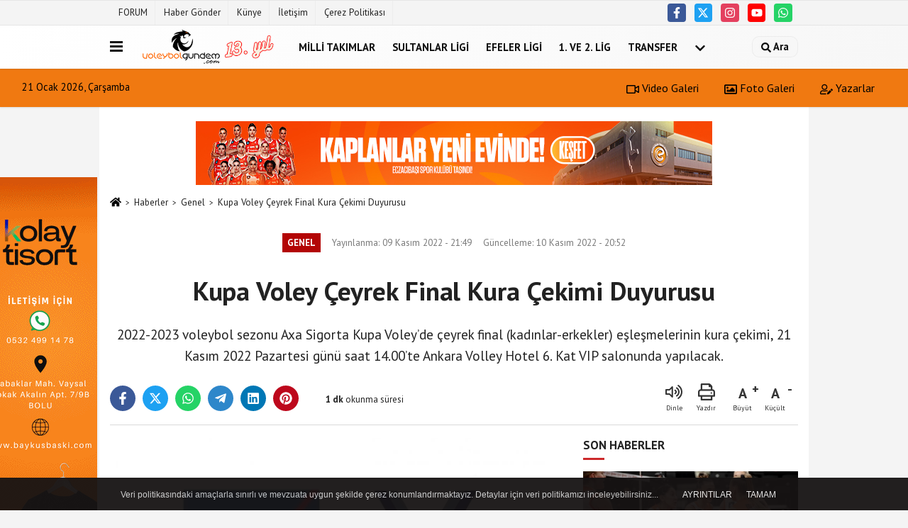

--- FILE ---
content_type: text/html; charset=UTF-8
request_url: https://www.voleybolgundem.com/kupa-voley-ceyrek-final-kura-cekimi-duyurusu/17259/
body_size: 10336
content:
 <!DOCTYPE html> <html lang="tr-TR"><head> <meta name="format-detection" content="telephone=no"/> <meta id="meta-viewport" name="viewport" content="width=1200"> <meta charset="utf-8"> <title>Kupa Voley Çeyrek Final Kura Çekimi Duyurusu - Genel - Voleybol Gündem | Voleybol Haber ve Paylaşım Platformu</title> <meta name="title" content="Kupa Voley Çeyrek Final Kura Çekimi Duyurusu - Genel - Voleybol Gündem | Voleybol Haber ve Paylaşım Platformu"> <meta name="description" content="2022-2023 voleybol sezonu Axa Sigorta Kupa Voley&#39;de çeyrek final (kadınlar-erkekler) eşleşmelerinin kura çekimi, 21 Kasım 2022 Pazartesi günü saat 14.00&#39;te..."> <meta name="datePublished" content="2022-11-09T21:49:56+03:00"> <meta name="dateModified" content="2022-11-10T20:52:21+03:00"> <meta name="articleSection" content="news"> <link rel="canonical" href="https://www.voleybolgundem.com/kupa-voley-ceyrek-final-kura-cekimi-duyurusu/17259/" /> <link rel="manifest" href="https://www.voleybolgundem.com/manifest.json"> <meta name="robots" content="max-image-preview:large" /> <meta name="robots" content="max-snippet:160"> <link rel="image_src" type="image/jpeg" href="https://www.voleybolgundem.com/images/haberler/2022/11/kupa-voley-ceyrek-final-kura-cekimi-duyurusu-530.jpg"/> <meta http-equiv="content-language" content="tr"/> <meta name="content-language" content="tr"><meta name="apple-mobile-web-app-status-bar-style" content="#ebe7e6"><meta name="msapplication-navbutton-color" content="#ebe7e6"> <meta name="theme-color" content="#ebe7e6"/> <link rel="shortcut icon" type="image/x-icon" href="https://www.voleybolgundem.com/favicon_2.ico"> <link rel="apple-touch-icon" href="https://www.voleybolgundem.com/favicon_2.ico"> <meta property="og:site_name" content="https://www.voleybolgundem.com" /> <meta property="og:type" content="article" /> <meta property="og:title" content="Kupa Voley Çeyrek Final Kura Çekimi Duyurusu " /> <meta property="og:url" content="https://www.voleybolgundem.com/kupa-voley-ceyrek-final-kura-cekimi-duyurusu/17259/" /> <meta property="og:description" content="2022-2023 voleybol sezonu Axa Sigorta Kupa Voley&#39;de çeyrek final (kadınlar-erkekler) eşleşmelerinin kura çekimi, 21 Kasım 2022 Pazartesi günü saat 14.00&#39;te Ankara Volley Hotel 6. Kat VIP salonunda yapılacak. "/> <meta property="og:image" content="https://www.voleybolgundem.com/images/haberler/2022/11/kupa-voley-ceyrek-final-kura-cekimi-duyurusu-530.jpg" /> <meta property="og:locale" content="tr_TR" /> <meta property="og:image:width" content="641" /> <meta property="og:image:height" content="380" /> <meta property="og:image:alt" content="Kupa Voley Çeyrek Final Kura Çekimi Duyurusu " /> <meta name="twitter:card" content="summary_large_image" /> <meta name="twitter:url" content="https://www.voleybolgundem.com/kupa-voley-ceyrek-final-kura-cekimi-duyurusu/17259/" /> <meta name="twitter:title" content="Kupa Voley Çeyrek Final Kura Çekimi Duyurusu " /> <meta name="twitter:description" content="2022-2023 voleybol sezonu Axa Sigorta Kupa Voley&#39;de çeyrek final (kadınlar-erkekler) eşleşmelerinin kura çekimi, 21 Kasım 2022 Pazartesi günü saat 14.00&#39;te Ankara Volley Hotel 6. Kat VIP salonunda yapılacak. " /> <meta name="twitter:image:src" content="https://www.voleybolgundem.com/images/haberler/2022/11/kupa-voley-ceyrek-final-kura-cekimi-duyurusu-530.jpg" /> <meta name="twitter:domain" content="https://www.voleybolgundem.com" /> <link rel="alternate" type="application/rss+xml" title="Kupa Voley Çeyrek Final Kura Çekimi Duyurusu " href="https://www.voleybolgundem.com/rss_genel_7.xml"/> <script type="text/javascript"> var facebookApp = ''; var facebookAppVersion = 'v3.0'; var twitter_username = ''; var reklamtime = "1000"; var domainname = "https://www.voleybolgundem.com"; var splashcookie = null; var splashtime = null;	var _TOKEN = "966704d59b806d6ec16280aa478eb2ee"; </script><link rel="preload" as="style" href="https://www.voleybolgundem.com/template/prime/assets/css/app.php?v=2025043018430520251125214624" /><link rel="stylesheet" type="text/css" media='all' href="https://www.voleybolgundem.com/template/prime/assets/css/app.php?v=2025043018430520251125214624"/> <link rel="preload" as="script" href="https://www.voleybolgundem.com/template/prime/assets/js/app.js?v=2025043018430520251125214624" /><script src="https://www.voleybolgundem.com/template/prime/assets/js/app.js?v=2025043018430520251125214624"></script> <script src="https://www.voleybolgundem.com/template/prime/assets/js/sticky.sidebar.js?v=2025043018430520251125214624"></script> <script src="https://www.voleybolgundem.com/template/prime/assets/js/libs/swiper/swiper.js?v=2025043018430520251125214624" defer></script> <script src="https://www.voleybolgundem.com/template/prime/assets/js/print.min.js?v=2025043018430520251125214624" defer></script> <script src="https://www.voleybolgundem.com/reg-sw.js?v=2025043018430520251125214624" defer></script> <script data-schema="organization" type="application/ld+json"> { "@context": "https://schema.org", "@type": "Organization", "name": "Voleybol Gündem | Voleybol Haber ve Paylaşım Platformu", "url": "https://www.voleybolgundem.com", "logo": { "@type": "ImageObject",	"url": "https://www.voleybolgundem.com/images/genel/logo2025.png",	"width": 360, "height": 90}, "sameAs": [ "https://www.facebook.com/voleybolgundem", "https://www.youtube.com/voleybolgundemi", "https://www.twitter.com/voleybolgundem", "https://www.instragram.com/voleybolgundem", "", "", "" ] } </script> <script type="application/ld+json"> { "@context": "https://schema.org", "@type": "BreadcrumbList",	"@id": "https://www.voleybolgundem.com/kupa-voley-ceyrek-final-kura-cekimi-duyurusu/17259/#breadcrumb", "itemListElement": [{ "@type": "ListItem", "position": 1, "item": { "@id": "https://www.voleybolgundem.com", "name": "Ana Sayfa" } }, { "@type": "ListItem", "position": 2, "item": {"@id": "https://www.voleybolgundem.com/genel/","name": "Genel" } }, { "@type": "ListItem", "position": 3, "item": { "@id": "https://www.voleybolgundem.com/kupa-voley-ceyrek-final-kura-cekimi-duyurusu/17259/", "name": "Kupa Voley Çeyrek Final Kura Çekimi Duyurusu " } }] } </script> <script type="application/ld+json">{ "@context": "https://schema.org", "@type": "NewsArticle",	"inLanguage":"tr-TR", "mainEntityOfPage": { "@type": "WebPage", "@id": "https://www.voleybolgundem.com/kupa-voley-ceyrek-final-kura-cekimi-duyurusu/17259/" }, "headline": "Kupa Voley Çeyrek Final Kura Çekimi Duyurusu", "name": "Kupa Voley Çeyrek Final Kura Çekimi Duyurusu ", "articleBody": "Kura çekiminde erkeklerde grup maçları sonunda çeyrek finale yükselen Fenerbahçe HDI Sigorta, Bursa Büyükşehir Belediye Spor, Türşad, Arkas Spor, Galatasaray HDI Sigorta, Hekimoğlu Global Connect Travel BVİ ile çeyrek finale seri başı olarak doğrudan katılan Ziraat Bankkart ve Halkbank takımları yer alacak.
Kadınlarda ise grup maçları sonunda çeyrek finale yükselen Eczacıbaşı Dynavit, Kuzeyboru, Türk Hava Yolları, Aydın B.Şehir Bld., Galatasaray HDI Sigorta, Sarıyer Bld. ile çeyrek finale seri başı olarak doğrudan katılan VakıfBank ve Fenerbahçe Opet takımları yer alacak.
Axa Sigorta Kupa Voley&#39;de çeyrek final eşleşmelerinin kura çekimi, Türkiye Voleybol Federasyonu&#39;nun resmi YouTube kanalından canlı yayınlanacak.
AXA Sigorta Kupa Voley Erkekler Statüsüne ulaşmak için tıklayınız.
AXA Sigorta Kupa Voley Kadınlar Statüsüne ulaşmak için tıklayınız.
", "articleSection": "Genel",	"wordCount": 109,	"image": [{	"@type": "ImageObject",	"url": "https://www.voleybolgundem.com/images/haberler/2022/11/kupa-voley-ceyrek-final-kura-cekimi-duyurusu-530.jpg",	"height": 380,	"width": 641 }],	"contentLocation": { "@type": "AdministrativeArea", "name": "İstanbul" }, "locationCreated": { "@type": "AdministrativeArea", "name": "İstanbul"}, "datePublished": "2022-11-09T21:49:56+03:00", "dateModified": "2022-11-10T20:52:21+03:00", "genre": "news",	"isFamilyFriendly":"True",	"publishingPrinciples":"https://www.voleybolgundem.com/gizlilik-ilkesi.html",	"thumbnailUrl": "https://www.voleybolgundem.com/images/haberler/2022/11/kupa-voley-ceyrek-final-kura-cekimi-duyurusu-530.jpg", "typicalAgeRange": "7-", "keywords": "kadınlar kupa voley,kadınlar kupa voleybol maçları hangi kanalda,kadınlar kupa voley maç sonuçları,kadınlar kupa voley çeyrek final maçları ne zaman,kadın voleybol kupa sayıları",	"author": { "@type": "Person", "name": "Voleybol Gündem",	"url": "https://www.voleybolgundem.com/editor/voleybol-gundem" }, "publisher": { "@type": "Organization", "name": "Voleybol Gündem | Voleybol Haber ve Paylaşım Platformu", "logo": { "@type": "ImageObject", "url": "https://www.voleybolgundem.com/images/genel/logo2025.png", "width": 360, "height": 90 } }, "description": "2022-2023 voleybol sezonu Axa Sigorta Kupa Voley&#39;de çeyrek final (kadınlar-erkekler) eşleşmelerinin kura çekimi, 21 Kasım 2022 Pazartesi günü saat 14.00&#39;te Ankara Volley Hotel 6. Kat VIP salonunda yapılacak. "
} </script><!-- Global site tag (gtag.js) - Google Analytics --><script async src="https://www.googletagmanager.com/gtag/js?id=UA-70807930-1"></script><script> window.dataLayer = window.dataLayer || []; function gtag(){dataLayer.push(arguments);} gtag('js', new Date()); gtag('config', 'UA-70807930-1');</script></head><body class=""> <div class="container position-relative"><div class="sabit-reklam "><div class=" text-center" ><div class=" mb15"><a href="https://wa.me/905324991478" rel="nofollow" target="_blank"><img data-src="https://www.voleybolgundem.com/images/reklam/kt-3007.gif" alt="Reklam" class="img-fluid lazy" /></a></div></div></div><div class="sabit-reklam sag-sabit "><div class=" text-center" ><div align="center" class="" id="reklam"><script language="javascript" src="https://track.adform.net/adfscript/?bn=86712261;gdpr=${GDPR};gdpr_consent=${GDPR_CONSENT_50}"></script><noscript><a href="https://track.adform.net/C/?bn=86712261;C=0;gdpr=${GDPR};gdpr_consent=${GDPR_CONSENT_50}" target="_blank"><img src="https://track.adform.net/adfserve/?bn=86712261;srctype=4;gdpr=${GDPR};gdpr_consent=${GDPR_CONSENT_50};ord=[timestamp]" border="0" width="160" height="600" alt=""/></a></noscript></div></div></div></div> <div class="container-fluid d-md-block d-none header-border"><div class="container d-md-block d-none"><div class="row"><div class="col-md-7"><ul class="nav text-12 float-left"> <li><a class="nav-link-top" href="https://www.voleybolforum.com/index.php" title="FORUM" >FORUM</a></li><li><a class="nav-link-top" href="https://www.voleybolgundem.com/s/haber-gonder-60.html" title="Haber Gönder" >Haber Gönder</a></li><li><a class="nav-link-top" href="https://www.voleybolgundem.com/kunye.html" title="Künye" >Künye</a></li><li><a class="nav-link-top" href="https://www.voleybolgundem.com/iletisim.html" title="İletişim" >İletişim</a></li><li><a class="nav-link-top" href="https://www.voleybolgundem.com/cerez-politikasi.html" title="Çerez Politikası" >Çerez Politikası</a></li> </ul></div><div class="col-md-5"><div class="my-1 float-right"> <a href="https://www.facebook.com/voleybolgundem" title="https://www.facebook.com/voleybolgundem" target="_blank" rel="noopener" class="bg-facebook btn btn-icon-top rounded mr-2"><svg width="16" height="16" class="svg-wh"> <use xlink:href="https://www.voleybolgundem.com/template/prime/assets/img/spritesvg.svg#facebook-f" /> </svg> </a> <a href="https://www.twitter.com/voleybolgundem" title="https://www.twitter.com/voleybolgundem" target="_blank" rel="noopener" class="bg-twitter btn btn-icon-top rounded mr-2"><svg width="16" height="16" class="svg-wh"> <use xlink:href="https://www.voleybolgundem.com/template/prime/assets/img/spritesvg.svg#twitterx" /> </svg> </a> <a href="https://www.instragram.com/voleybolgundem" title="https://www.instragram.com/voleybolgundem" target="_blank" rel="noopener" class="bg-instagram btn btn-icon-top rounded mr-2"><svg width="16" height="16" class="svg-wh"> <use xlink:href="https://www.voleybolgundem.com/template/prime/assets/img/spritesvg.svg#instagram" /> </svg> </a> <a href="https://www.youtube.com/voleybolgundemi" title="https://www.youtube.com/voleybolgundemi" target="_blank" rel="noopener" class="bg-youtube btn btn-icon-top rounded mr-2"><svg width="16" height="16" class="svg-wh"> <use xlink:href="https://www.voleybolgundem.com/template/prime/assets/img/spritesvg.svg#youtube" /> </svg> </a> <a href="https://api.whatsapp.com/send?phone=905324991478" target="_blank" rel="noopener" class="bg-whatsapp btn btn-icon-top rounded mr-2" title="05324991478"><svg width="16" height="16" class="svg-wh"> <use xlink:href="https://www.voleybolgundem.com/template/prime/assets/img/spritesvg.svg#whatsapp" /> </svg> </a> </div></div> </div> </div></div> <div class="header-border"></div> <nav class="d-print-none navbar navbar-expand-lg bg-white align-items-center header box-shadow-menu"> <div class="container"><div class="menu" data-toggle="modal" data-target="#menu-aside" data-toggle-class="modal-open-aside"> <span class="menu-item"></span> <span class="menu-item"></span> <span class="menu-item"></span> </div> <a class="navbar-brand logo align-items-center" href="https://www.voleybolgundem.com" title="Voleybol Gündem | Voleybol Haber ve Paylaşım Platformu"><picture> <source data-srcset="https://www.voleybolgundem.com/images/genel/logo2025.webp?v=2025043018430520251125214624" type="image/webp" class="img-fluid logoh"> <source data-srcset="https://www.voleybolgundem.com/images/genel/logo2025.png?v=2025043018430520251125214624" type="image/jpeg" class="img-fluid logoh"> <img src="https://www.voleybolgundem.com/images/genel/logo2025.png?v=2025043018430520251125214624" alt="Anasayfa" class="img-fluid logoh" width="100%" height="100%"></picture></a> <ul class="navbar-nav mr-auto font-weight-bolder nav-active-border bottom b-primary d-none d-md-flex"> <li class="nav-item text-uppercase"><a class="nav-link text-uppercase" href="https://www.voleybolgundem.com/milli-takimlar/" title="Milli Takımlar" >Milli Takımlar</a></li><li class="nav-item text-uppercase"><a class="nav-link text-uppercase" href="https://www.voleybolgundem.com/sultanlar-ligi/" title="Sultanlar Ligi" >Sultanlar Ligi</a></li><li class="nav-item text-uppercase"><a class="nav-link text-uppercase" href="https://www.voleybolgundem.com/efeler-ligi/" title="Efeler Ligi" >Efeler Ligi</a></li><li class="nav-item text-uppercase"><a class="nav-link text-uppercase" href="https://www.voleybolgundem.com/1-ve-2-lig/" title="1. ve 2. Lig" >1. ve 2. Lig</a></li><li class="nav-item text-uppercase"><a class="nav-link text-uppercase" href="https://www.voleybolgundem.com/transfer/" title="Transfer" >Transfer</a></li> <li class="nav-item dropdown dropdown-hover"> <a title="tümü" href="#" class="nav-link text-uppercase"><svg width="16" height="16" class="svg-bl text-16"><use xlink:href="https://www.voleybolgundem.com/template/prime/assets/img/sprite.svg#chevron-down"></use></svg></a> <div class="dropdown-menu px-2 py-2"> <a class="d-block p-1 text-nowrap nav-link" href="https://www.voleybolgundem.com/dunya-ve-avrupa/" title="Dünya ve Avrupa">Dünya ve Avrupa</a> <a class="d-block p-1 text-nowrap nav-link" href="https://www.voleybolgundem.com/plaj-voleybolu/" title="Plaj Voleybolu">Plaj Voleybolu</a> <a class="d-block p-1 text-nowrap nav-link" href="https://www.voleybolgundem.com/genel/" title="Genel">Genel</a> <a class="d-block p-1 text-nowrap nav-link" href="https://www.voleybolgundem.com/roportaj/" title="Röportaj">Röportaj</a> </div> </li> </ul> <ul class="navbar-nav ml-auto align-items-center font-weight-bolder"> <li class="nav-item"><a href="javascript:;" data-toggle="modal" data-target="#search-box" class="search-button nav-link py-1" title="Arama"><svg class="svg-bl" width="14" height="18"> <use xlink:href="https://www.voleybolgundem.com/template/prime/assets/img/spritesvg.svg#search" /> </svg> <span> Ara</span></a></li> </ul> </div></nav></header><div class="container-fluid d-md-block sondakika-bg d-print-none"> <div class="row py-s px-3"> <div class="col-md-5"> <span id="bugun">Bugün <script> function tarihsaat() { var b = new Date, g = b.getSeconds(), d = b.getMinutes(), a = b.getHours(), c = b.getDay(), h = b.getDate(), k = b.getMonth(), b = b.getFullYear(); 10 > a && (a = "0" + a); 10 > g && (g = "0" + g); 10 > d && (d = "0" + d); document.getElementById("bugun").innerHTML = h + " " + "Ocak Şubat Mart Nisan Mayıs Haziran Temmuz Ağustos Eylül Ekim Kasım Aralık".split(" ")[k] + " " + b + ", " + "Pazar Pazartesi Salı Çarşamba Perşembe Cuma Cumartesi".split(" ")[c] + " "; setTimeout("tarihsaat()", 1E3) } function CC_noErrors() { return !0 } window.onerror = CC_noErrors; function bookmarksite(b, g) { document.all ? window.external.AddFavorite(g, b) : window.sidebar && window.sidebar.addPanel(b, g, "") } tarihsaat();</script></span> </div> <div class="col-md-7 d-none d-md-block"> <div class="text-right text-16"><a href="https://www.voleybolgundem.com/video-galeri/" class="px-3" title="Video Galeri" ><svg class="svg-whss" width="18" height="18"> <use xlink:href="https://www.voleybolgundem.com/template/prime/assets/img/sprite.svg#video" /> </svg> Video Galeri</a> <a href="https://www.voleybolgundem.com/foto-galeri/" class="px-3" title="Foto Galeri" ><svg class="svg-whss" width="18" height="18"> <use xlink:href="https://www.voleybolgundem.com/template/prime/assets/img/sprite.svg#image" /> </svg> Foto Galeri</a> <a href="https://www.voleybolgundem.com/kose-yazarlari/" class="px-3" title="Köşe Yazarları" ><svg class="svg-whss" width="18" height="18"> <use xlink:href="https://www.voleybolgundem.com/template/prime/assets/img/sprite.svg#user-edit" /> </svg> Yazarlar</a> </div> </div> </div></div> <div class="fixed-share bg-white box-shadow is-hidden align-items-center d-flex post-tools px-3"> <span class="bg-facebook post-share share-link" onClick="ShareOnFacebook('https://www.voleybolgundem.com/kupa-voley-ceyrek-final-kura-cekimi-duyurusu/17259/');return false;" title="facebook"><svg width="18" height="18" class="svg-wh"><use xlink:href="https://www.voleybolgundem.com/template/prime/assets/img/sprite.svg?v=1#facebook-f"></use></svg> </span> <span class="bg-twitter post-share share-link" onClick="ShareOnTwitter('https://www.voleybolgundem.com/kupa-voley-ceyrek-final-kura-cekimi-duyurusu/17259/', 'tr', '', 'Kupa Voley Çeyrek Final Kura Çekimi Duyurusu ')" title="twitter"><svg width="18" height="18" class="svg-wh"><use xlink:href="https://www.voleybolgundem.com/template/prime/assets/img/sprite.svg?v=1#twitterx"></use></svg></span> <a rel="noopener" class="bg-whatsapp post-share share-link" href="https://api.whatsapp.com/send?text=Kupa Voley Çeyrek Final Kura Çekimi Duyurusu https://www.voleybolgundem.com/kupa-voley-ceyrek-final-kura-cekimi-duyurusu/17259/" title="whatsapp"><svg width="18" height="18" class="svg-wh"><use xlink:href="https://www.voleybolgundem.com/template/prime/assets/img/sprite.svg?v=1#whatsapp"></use></svg></a> <a target="_blank" rel="noopener" class="bg-telegram post-share share-link" href="https://t.me/share/url?url=https://www.voleybolgundem.com/kupa-voley-ceyrek-final-kura-cekimi-duyurusu/17259/&text=Kupa Voley Çeyrek Final Kura Çekimi Duyurusu " title="telegram"><svg width="18" height="18" class="svg-wh"><use xlink:href="https://www.voleybolgundem.com/template/prime/assets/img/sprite.svg?v=1#telegram"></use></svg></a> <a target="_blank" rel="noopener" class="bg-linkedin post-share share-link" href="https://www.linkedin.com/shareArticle?url=https://www.voleybolgundem.com/kupa-voley-ceyrek-final-kura-cekimi-duyurusu/17259/" title="linkedin"><svg width="18" height="18" class="svg-wh"><use xlink:href="https://www.voleybolgundem.com/template/prime/assets/img/sprite.svg?v=1#linkedin"></use></svg></a> <a target="_blank" rel="noopener" class="bg-pinterest post-share share-link" href="https://pinterest.com/pin/create/button/?url=https://www.voleybolgundem.com/kupa-voley-ceyrek-final-kura-cekimi-duyurusu/17259/&media=https://www.voleybolgundem.com/images/haberler/2022/11/kupa-voley-ceyrek-final-kura-cekimi-duyurusu-530.jpg&description=Kupa Voley Çeyrek Final Kura Çekimi Duyurusu " title="pinterest"><svg width="18" height="18" class="svg-wh"><use xlink:href="https://www.voleybolgundem.com/template/prime/assets/img/sprite.svg?v=1#pinterest"></use></svg></a> <div class="ml-auto d-flex align-items-center"> <a href="javascript:;" class="font-buyut text-muted text-center font-button plus mr-2"> <span>A</span> <div class="text-10 font-weight-normal">Büyüt</div> </a> <a href="javascript:;" class="font-kucult text-muted text-center font-button mr-2"> <span>A</span> <div class="text-10 font-weight-normal">Küçült</div> </a> </div> </div> <div class="print-body" id="print-17259"> <div class="container py-1 bg-white"><div class="my-3 text-center" ><div class=" mb15"><a href="https://www.eczacibasisporkulubu.org.tr/?utm_source=Voleybolgundem&utm_medium=banner&utm_campaign=voleybol_spordunyaodulu&utm_term=480x60" rel="nofollow" target="_blank"><img data-src="https://www.voleybolgundem.com/images/reklam/728x90_2.jpg" alt="Reklam" class="img-fluid lazy" /></a></div></div> <nav aria-label="breadcrumb"> <ol class="breadcrumb justify-content-left"> <li class="breadcrumb-item"><a href="https://www.voleybolgundem.com" title="Ana Sayfa"><svg class="svg-br-2" width="16" height="16"><use xlink:href="https://www.voleybolgundem.com/template/prime/assets/img/sprite.svg?v=1#home" /></svg></a></li> <li class="breadcrumb-item"><a href="https://www.voleybolgundem.com/arsiv/" title="Arşiv">Haberler</a></li> <li class="breadcrumb-item"><a href="https://www.voleybolgundem.com/genel/" title="Genel">Genel</a></li> <li class="breadcrumb-item active d-md-block d-none" aria-current="page"><a href="https://www.voleybolgundem.com/kupa-voley-ceyrek-final-kura-cekimi-duyurusu/17259/" title="Kupa Voley Çeyrek Final Kura Çekimi Duyurusu ">Kupa Voley Çeyrek Final Kura Çekimi Duyurusu </a></li> </ol> </nav> <div id="haberler"> <div class="haber-kapsa print-body" id="print-17259"> <div class="news-start"> <article id="haber-17259"> <div class="text-md-center" > <div class="text-muted text-sm py-2 d-md-flex align-items-center justify-content-center"> <div class="badge badge-lg text-uppercase bg-primary mr-3 my-2 " style="background: !important;"> Genel </div> <div class="d-md-block text-12 text-fade"><svg class="svg-gr-2 d-none" width="14" height="14"><use xlink:href="https://www.voleybolgundem.com/template/prime/assets/img/sprite.svg?v=1#clock"></use></svg> Yayınlanma: 09 Kasım 2022 - 21:49 </div> <div class="text-12 ml-md-3 text-fade"> Güncelleme: 10 Kasım 2022 - 20:52</div> </div> <h1 class="text-36 post-title my-2 py-2 font-weight-bold"> Kupa Voley Çeyrek Final Kura Çekimi Duyurusu </h1> <h2 class="text-2222 mb-0 my-2 py-2 font-weight-normal">2022-2023 voleybol sezonu Axa Sigorta Kupa Voley’de çeyrek final (kadınlar-erkekler) eşleşmelerinin kura çekimi, 21 Kasım 2022 Pazartesi günü saat 14.00’te Ankara Volley Hotel 6. Kat VIP salonunda yapılacak. </h2> <div class="text-muted text-sm py-2 d-md-none align-items-center d-flex text-nowrap"> <div class="badge badge-lg text-uppercase bg-primary mr-3"> Genel </div> <div class="text-12"> 09 Kasım 2022 - 21:49 </div> <div class="ml-3 d-none d-md-block text-12"> Güncelleme: 10 Kasım 2022 - 20:52 </div> </div> <div class="fix-socials_btm d-flex d-md-none"> <div class="post-tools"> <a rel="noopener" class="post-share share-link" href="https://www.voleybolgundem.com" title="Ana Sayfa"><svg width="18" height="18" class="svg-wh"><use xlink:href="https://www.voleybolgundem.com/template/prime/assets/img/sprite.svg?v=1#home"></use></svg></a> <span class="bg-facebook post-share share-link" onClick="ShareOnFacebook('https://www.voleybolgundem.com/kupa-voley-ceyrek-final-kura-cekimi-duyurusu/17259/');return false;" title="facebook"><svg width="18" height="18" class="svg-wh"><use xlink:href="https://www.voleybolgundem.com/template/prime/assets/img/sprite.svg?v=1#facebook-f"></use></svg> </span> <span class="bg-twitter post-share share-link" onClick="ShareOnTwitter('https://www.voleybolgundem.com/kupa-voley-ceyrek-final-kura-cekimi-duyurusu/17259/', 'tr', '', 'Kupa Voley Çeyrek Final Kura Çekimi Duyurusu ')" title="twitter"><svg width="18" height="18" class="svg-wh"><use xlink:href="https://www.voleybolgundem.com/template/prime/assets/img/sprite.svg?v=1#twitterx"></use></svg> </span> <a target="_blank" rel="noopener" class="bg-whatsapp post-share share-link" href="https://api.whatsapp.com/send?text=Kupa Voley Çeyrek Final Kura Çekimi Duyurusu https://www.voleybolgundem.com/kupa-voley-ceyrek-final-kura-cekimi-duyurusu/17259/" title="whatsapp"><svg width="18" height="18" class="svg-wh"><use xlink:href="https://www.voleybolgundem.com/template/prime/assets/img/sprite.svg?v=1#whatsapp"></use></svg></a> <a target="_blank" rel="noopener" class="bg-telegram post-share share-link" href="https://t.me/share/url?url=https://www.voleybolgundem.com/kupa-voley-ceyrek-final-kura-cekimi-duyurusu/17259/&text=Kupa Voley Çeyrek Final Kura Çekimi Duyurusu " title="telegram"><svg width="18" height="18" class="svg-wh"><use xlink:href="https://www.voleybolgundem.com/template/prime/assets/img/sprite.svg?v=1#telegram"></use></svg></a> <a target="_blank" rel="noopener" class="bg-linkedin post-share share-link" href="https://www.linkedin.com/shareArticle?url=https://www.voleybolgundem.com/kupa-voley-ceyrek-final-kura-cekimi-duyurusu/17259/" title="linkedin"><svg width="18" height="18" class="svg-wh"><use xlink:href="https://www.voleybolgundem.com/template/prime/assets/img/sprite.svg?v=1#linkedin"></use></svg></a> <a target="_blank" rel="noopener" class="bg-pinterest post-share share-link" href="https://pinterest.com/pin/create/button/?url=https://www.voleybolgundem.com/kupa-voley-ceyrek-final-kura-cekimi-duyurusu/17259/&media=https://www.voleybolgundem.com/images/haberler/2022/11/kupa-voley-ceyrek-final-kura-cekimi-duyurusu-530.jpg&description=Kupa Voley Çeyrek Final Kura Çekimi Duyurusu " title="pinterest"><svg width="18" height="18" class="svg-wh"><use xlink:href="https://www.voleybolgundem.com/template/prime/assets/img/sprite.svg?v=1#pinterest"></use></svg></a> <div class="ml-5 ml-auto d-flex align-items-center"> </div> </div></div> <div class="post-tools my-3 d-flex d-print-none flex-scroll flex-wrap"> <span class="bg-facebook post-share share-link" onClick="ShareOnFacebook('https://www.voleybolgundem.com/kupa-voley-ceyrek-final-kura-cekimi-duyurusu/17259/');return false;" title="facebook"><svg width="18" height="18" class="svg-wh"><use xlink:href="https://www.voleybolgundem.com/template/prime/assets/img/sprite.svg?v=1#facebook-f"></use></svg> </span> <span class="bg-twitter post-share share-link" onClick="ShareOnTwitter('https://www.voleybolgundem.com/kupa-voley-ceyrek-final-kura-cekimi-duyurusu/17259/', 'tr', '', 'Kupa Voley Çeyrek Final Kura Çekimi Duyurusu ')" title="twitter"><svg width="18" height="18" class="svg-wh"><use xlink:href="https://www.voleybolgundem.com/template/prime/assets/img/sprite.svg?v=1#twitterx"></use></svg> </span> <a target="_blank" rel="noopener" class="bg-whatsapp post-share share-link" href="https://api.whatsapp.com/send?text=Kupa Voley Çeyrek Final Kura Çekimi Duyurusu https://www.voleybolgundem.com/kupa-voley-ceyrek-final-kura-cekimi-duyurusu/17259/" title="whatsapp"><svg width="18" height="18" class="svg-wh"><use xlink:href="https://www.voleybolgundem.com/template/prime/assets/img/sprite.svg?v=1#whatsapp"></use></svg></a> <a target="_blank" rel="noopener" class="bg-telegram post-share share-link" href="https://t.me/share/url?url=https://www.voleybolgundem.com/kupa-voley-ceyrek-final-kura-cekimi-duyurusu/17259/&text=Kupa Voley Çeyrek Final Kura Çekimi Duyurusu " title="telegram"><svg width="18" height="18" class="svg-wh"><use xlink:href="https://www.voleybolgundem.com/template/prime/assets/img/sprite.svg?v=1#telegram"></use></svg></a> <a target="_blank" rel="noopener" class="bg-linkedin post-share share-link" href="https://www.linkedin.com/shareArticle?url=https://www.voleybolgundem.com/kupa-voley-ceyrek-final-kura-cekimi-duyurusu/17259/" title="linkedin"><svg width="18" height="18" class="svg-wh"><use xlink:href="https://www.voleybolgundem.com/template/prime/assets/img/sprite.svg?v=1#linkedin"></use></svg></a> <a target="_blank" rel="noopener" class="bg-pinterest post-share share-link" href="https://pinterest.com/pin/create/button/?url=https://www.voleybolgundem.com/kupa-voley-ceyrek-final-kura-cekimi-duyurusu/17259/&media=https://www.voleybolgundem.com/images/haberler/2022/11/kupa-voley-ceyrek-final-kura-cekimi-duyurusu-530.jpg&description=Kupa Voley Çeyrek Final Kura Çekimi Duyurusu " title="pinterest"><svg width="18" height="18" class="svg-wh"><use xlink:href="https://www.voleybolgundem.com/template/prime/assets/img/sprite.svg?v=1#pinterest"></use></svg></a> <div class="content-esimited-read"><strong> 1 dk</strong> okunma süresi</div> <div class="ml-5 ml-auto d-flex align-items-center"> <span onClick="responsiveVoice.speak($('#haber-17259 .post-title').text() + '.' + $('#haber-17259 .post-desc').text() + '.' + $('#haber-17259 .post-body')[0].innerText, 'Turkish Female');" class="px-3 text-muted text-center mr-1"> <svg class="svg-gr" width="24" height="24"><use xlink:href="https://www.voleybolgundem.com/template/prime/assets/img/sprite.svg?v=1#volume-up" /></svg> <div class="text-10">Dinle</div> </span> <a href="javascript:;" class="text-muted text-center mr-4 printer d-none d-md-inline-block" name="print17259" id="17259" title="Yazdır"> <svg class="svg-gr" width="24" height="24"><use xlink:href="https://www.voleybolgundem.com/template/prime/assets/img/sprite.svg?v=1#print" /></svg> <div class="text-10">Yazdır</div> </a> <a href="javascript:;" class="font-buyut text-muted text-center font-button plus mr-2"> <span>A</span> <div class="text-10 font-weight-normal">Büyüt</div> </a> <a href="javascript:;" class="font-kucult text-muted text-center font-button mr-2"> <span>A</span> <div class="text-10 font-weight-normal">Küçült</div> </a> </div> </div> </div> <div class="border-bottom my-3"></div> <div class="row"> <div class="col-md-8"> <div class="lazy mb-4 responsive-image"> <a target="_blank" data-fancybox="image" href="https://www.voleybolgundem.com/images/haberler/2022/11/kupa-voley-ceyrek-final-kura-cekimi-duyurusu-530.jpg" title="Kupa Voley Çeyrek Final Kura Çekimi Duyurusu "><picture> <source data-srcset="https://www.voleybolgundem.com/images/haberler/2022/11/kupa-voley-ceyrek-final-kura-cekimi-duyurusu-530.webp" type="image/webp"> <source data-srcset="https://www.voleybolgundem.com/images/haberler/2022/11/kupa-voley-ceyrek-final-kura-cekimi-duyurusu-530.jpg" type="image/jpeg"> <img src="https://www.voleybolgundem.com/template/prime/assets/img/641x380.jpg?v=2025043018430520251125214624" data-src="https://www.voleybolgundem.com/images/haberler/2022/11/kupa-voley-ceyrek-final-kura-cekimi-duyurusu-530.jpg" alt="Kupa Voley Çeyrek Final Kura Çekimi Duyurusu " class="img-fluid lazy" width="100%" height="100%"></picture></a> </div> <div class="post-body my-3"> <div class="detay" property="articleBody">
Kura çekiminde erkeklerde grup maçları sonunda çeyrek finale yükselen <span style="color: #000000;">Fenerbahçe HDI Sigorta, Bursa Büyükşehir Belediye Spor, Türşad, Arkas Spor, Galatasaray HDI Sigorta, Hekimoğlu Global Connect Travel BVİ ile çeyrek finale seri başı olarak doğrudan katılan </span><span style="color: #000000;">Ziraat Bankkart ve Halkbank takımları yer alacak.</span></p>Kadınlarda ise grup maçları sonunda çeyrek finale yükselen <span style="color: #000000;">Eczacıbaşı Dynavit, Kuzeyboru, Türk Hava Yolları, Aydın B.Şehir Bld., Galatasaray HDI Sigorta, Sarıyer Bld.</span><span style="color: #000000;"> ile çeyrek finale seri başı olarak doğrudan katılan </span><span style="color: #000000;">VakıfBank ve Fenerbahçe Opet takımları yer alacak.</span></p><span style="color: #000000;">Axa Sigorta Kupa Voley’de çeyrek final eşleşmelerinin kura çekimi, Türkiye Voleybol Federasyonu’nun resmi YouTube kanalından canlı yayınlanacak.</span></p><span style="color: #000000;">AXA Sigorta Kupa Voley Erkekler Statüsüne ulaşmak için<a href="https://www.tvf.org.tr/_dosyalar/Liglerin_Statu_Arsivi/2022-2023/2022-2023_askv_erkekler_statu.pdf" rel="noopener" target="_blank"> <strong>tıklayınız.</strong></a></span></p><span style="color: #000000;">AXA Sigorta Kupa Voley Kadınlar Statüsüne ulaşmak için <a href="https://www.tvf.org.tr/_dosyalar/Liglerin_Statu_Arsivi/2022-2023/2022-2023_askv_kadinlar_statu.pdf" rel="noopener" target="_blank"><strong>tıklayınız.</strong></a></span></p> </div> <div class=" text-center" ><div class=" mb15"><a href="https://www.facebook.com/pg/voleybolgundem/photos/?tab=albums" rel="nofollow" target="_blank"><img data-src="https://www.voleybolgundem.com/images/reklam/social-2212.png" alt="Reklam" class="mb15 img-fluid lazy" /></a></div></div> </div> <div class='py-3 '><a href="https://www.voleybolgundem.com/haber/kadınlar-kupa-voley/" class="pr-2" title="kadınlar kupa voley"><span class="btn btn-outline-secondary btn-sm mb-2"># kadınlar kupa voley</span></a><a href="https://www.voleybolgundem.com/haber/kadınlar-kupa-voleybol-maçları-hangi-kanalda/" class="pr-2" title="kadınlar kupa voleybol maçları hangi kanalda"><span class="btn btn-outline-secondary btn-sm mb-2"># kadınlar kupa voleybol maçları hangi kanalda</span></a><a href="https://www.voleybolgundem.com/haber/kadınlar-kupa-voley-maç-sonuçları/" class="pr-2" title="kadınlar kupa voley maç sonuçları"><span class="btn btn-outline-secondary btn-sm mb-2"># kadınlar kupa voley maç sonuçları</span></a><a href="https://www.voleybolgundem.com/haber/kadınlar-kupa-voley-çeyrek-final-maçları-ne-zaman/" class="pr-2" title="kadınlar kupa voley çeyrek final maçları ne zaman"><span class="btn btn-outline-secondary btn-sm mb-2"># kadınlar kupa voley çeyrek final maçları ne zaman</span></a><a href="https://www.voleybolgundem.com/haber/kadın-voleybol-kupa-sayıları/" class="pr-2" title="kadın voleybol kupa sayıları"><span class="btn btn-outline-secondary btn-sm mb-2"># kadın voleybol kupa sayıları</span></a></div><div class="clearfixy"></div><div class="emojiler py-3" data-id="17259"></div><script> $(document).ready(function () {
$('.emojiler[data-id="'+17259+'"]').load('https://www.voleybolgundem.com/template/prime/include/emoji.php?postid=17259&type=1');
});</script> <div class="heading d-print-none py-3">İlginizi Çekebilir</div><div class="row row-sm list-grouped d-print-none"> <div class="col-md-6"> <div class="list-item block"> <a href="https://www.voleybolgundem.com/voleybolun-delidolu-efsanesi-bulent-meric-raflarda/21806/" title="“Voleybolun Delidolu Efsanesi: Bülent Meriç” Raflarda"><picture> <source data-srcset="https://www.voleybolgundem.com/images/haberler/2026/01/voleybolun-delidolu-efsanesi-bulent-meric-raflarda-5381-t.webp" type="image/webp" class="img-fluid"> <source data-srcset="https://www.voleybolgundem.com/images/haberler/2026/01/voleybolun-delidolu-efsanesi-bulent-meric-raflarda-5381-t.jpg" type="image/jpeg" class="img-fluid"> <img src="https://www.voleybolgundem.com/template/prime/assets/img/313x170.jpg?v=2025043018430520251125214624" data-src="https://www.voleybolgundem.com/images/haberler/2026/01/voleybolun-delidolu-efsanesi-bulent-meric-raflarda-5381-t.jpg" alt="“Voleybolun Delidolu Efsanesi: Bülent Meriç” Raflarda" class="img-fluid lazy maxh3" width="384" height="208"></picture></a> <div class="list-content"> <div class="list-body h-2x"><a href="https://www.voleybolgundem.com/voleybolun-delidolu-efsanesi-bulent-meric-raflarda/21806/" title="“Voleybolun Delidolu Efsanesi: Bülent Meriç” Raflarda" class="list-title mt-1">“Voleybolun Delidolu Efsanesi: Bülent Meriç” Raflarda</a> </div> </div> </div> </div> <div class="col-md-6"> <div class="list-item block"> <a href="https://www.voleybolgundem.com/bolgesel-lig-de-gruplar-yerler-ve-statusu-aciklandi/21807/" title="Bölgesel Lig'de Gruplar, Yerler ve Statüsü Açıklandı"><picture> <source data-srcset="https://www.voleybolgundem.com/images/haberler/2026/01/bolgesel-lig-de-gruplar-yerler-ve-statusu-aciklandi-1927-t.webp" type="image/webp" class="img-fluid"> <source data-srcset="https://www.voleybolgundem.com/images/haberler/2026/01/bolgesel-lig-de-gruplar-yerler-ve-statusu-aciklandi-1927-t.jpg" type="image/jpeg" class="img-fluid"> <img src="https://www.voleybolgundem.com/template/prime/assets/img/313x170.jpg?v=2025043018430520251125214624" data-src="https://www.voleybolgundem.com/images/haberler/2026/01/bolgesel-lig-de-gruplar-yerler-ve-statusu-aciklandi-1927-t.jpg" alt="Bölgesel Lig'de Gruplar, Yerler ve Statüsü Açıklandı" class="img-fluid lazy maxh3" width="384" height="208"></picture></a> <div class="list-content"> <div class="list-body h-2x"><a href="https://www.voleybolgundem.com/bolgesel-lig-de-gruplar-yerler-ve-statusu-aciklandi/21807/" title="Bölgesel Lig'de Gruplar, Yerler ve Statüsü Açıklandı" class="list-title mt-1">Bölgesel Lig'de Gruplar, Yerler ve Statüsü Açıklandı</a> </div> </div> </div> </div> <div class="col-md-6"> <div class="list-item block"> <a href="https://www.voleybolgundem.com/fatma-beyaz-guzel-bir-derbi-galibiyeti-oldu/21801/" title="Fatma Beyaz: “Güzel bir derbi galibiyeti oldu”"><picture> <source data-srcset="https://www.voleybolgundem.com/images/haberler/2026/01/fatma-beyaz-guzel-bir-derbi-galibiyeti-oldu-9366-t.webp" type="image/webp" class="img-fluid"> <source data-srcset="https://www.voleybolgundem.com/images/haberler/2026/01/fatma-beyaz-guzel-bir-derbi-galibiyeti-oldu-9366-t.jpg" type="image/jpeg" class="img-fluid"> <img src="https://www.voleybolgundem.com/template/prime/assets/img/313x170.jpg?v=2025043018430520251125214624" data-src="https://www.voleybolgundem.com/images/haberler/2026/01/fatma-beyaz-guzel-bir-derbi-galibiyeti-oldu-9366-t.jpg" alt="Fatma Beyaz: “Güzel bir derbi galibiyeti oldu”" class="img-fluid lazy maxh3" width="384" height="208"></picture></a> <div class="list-content"> <div class="list-body h-2x"><a href="https://www.voleybolgundem.com/fatma-beyaz-guzel-bir-derbi-galibiyeti-oldu/21801/" title="Fatma Beyaz: “Güzel bir derbi galibiyeti oldu”" class="list-title mt-1">Fatma Beyaz: “Güzel bir derbi galibiyeti oldu”</a> </div> </div> </div> </div> <div class="col-md-6"> <div class="list-item block"> <a href="https://www.voleybolgundem.com/gelecege-smac-gelisim-takimlari-turnuvasi-antalya-da/21798/" title="Geleceğe Smaç Gelişim Takımları Turnuvası Antalya’da!"><picture> <source data-srcset="https://www.voleybolgundem.com/images/haberler/2026/01/gelecege-smac-gelisim-takimlari-turnuvasi-antalya-da-4693-t.webp" type="image/webp" class="img-fluid"> <source data-srcset="https://www.voleybolgundem.com/images/haberler/2026/01/gelecege-smac-gelisim-takimlari-turnuvasi-antalya-da-4693-t.jpg" type="image/jpeg" class="img-fluid"> <img src="https://www.voleybolgundem.com/template/prime/assets/img/313x170.jpg?v=2025043018430520251125214624" data-src="https://www.voleybolgundem.com/images/haberler/2026/01/gelecege-smac-gelisim-takimlari-turnuvasi-antalya-da-4693-t.jpg" alt="Geleceğe Smaç Gelişim Takımları Turnuvası Antalya’da!" class="img-fluid lazy maxh3" width="384" height="208"></picture></a> <div class="list-content"> <div class="list-body h-2x"><a href="https://www.voleybolgundem.com/gelecege-smac-gelisim-takimlari-turnuvasi-antalya-da/21798/" title="Geleceğe Smaç Gelişim Takımları Turnuvası Antalya’da!" class="list-title mt-1">Geleceğe Smaç Gelişim Takımları Turnuvası Antalya’da!</a> </div> </div> </div> </div> </div></div> <div class="col-md-4 d-print-none sidebar17259"><div><div class="heading">Son Haberler</div> <div class="popular-posts"> <a href="https://www.voleybolgundem.com/eczacibasi-dynavit-ten-3-0-lik-net-galibiyet/21813/" title="Eczacıbaşı Dynavit’ten 3-0’lık net galibiyet " ><div class="list-item block block-shadow"> <picture> <source data-srcset="https://www.voleybolgundem.com/images/haberler/2026/01/eczacibasi-dynavit-ten-3-0-lik-net-galibiyet-1360-t.webp" type="image/webp" class="img-fluid"> <source data-srcset="https://www.voleybolgundem.com/images/haberler/2026/01/eczacibasi-dynavit-ten-3-0-lik-net-galibiyet-1360-t.jpg" type="image/jpeg" class="img-fluid"> <img src="https://www.voleybolgundem.com/template/prime/assets/img/313x170.jpg?v=2025043018430520251125214624" data-src="https://www.voleybolgundem.com/images/haberler/2026/01/eczacibasi-dynavit-ten-3-0-lik-net-galibiyet-1360-t.jpg" alt="Eczacıbaşı Dynavit’ten 3-0’lık net galibiyet " class="img-fluid lazy maxh3" width="384" height="208"></picture> <div class="list-content home-hover"> <div class="list-body h-2x"> <div class="list-title h-3x text-topnews"> Eczacıbaşı Dynavit’ten 3-0’lık net galibiyet </div> </div> </div> </div> </a> <a href="https://www.voleybolgundem.com/vakifbank-tan-galatasaray-a-karsi-rahat-galibiyet/21812/" title="VakıfBank’tan Galatasaray’a karşı rahat galibiyet" ><div class="list-item block block-shadow"> <picture> <source data-srcset="https://www.voleybolgundem.com/images/haberler/2026/01/vakifbank-tan-galatasaray-a-karsi-rahat-galibiyet-5644-t.webp" type="image/webp" class="img-fluid"> <source data-srcset="https://www.voleybolgundem.com/images/haberler/2026/01/vakifbank-tan-galatasaray-a-karsi-rahat-galibiyet-5644-t.jpg" type="image/jpeg" class="img-fluid"> <img src="https://www.voleybolgundem.com/template/prime/assets/img/313x170.jpg?v=2025043018430520251125214624" data-src="https://www.voleybolgundem.com/images/haberler/2026/01/vakifbank-tan-galatasaray-a-karsi-rahat-galibiyet-5644-t.jpg" alt="VakıfBank’tan Galatasaray’a karşı rahat galibiyet" class="img-fluid lazy maxh3" width="384" height="208"></picture> <div class="list-content home-hover"> <div class="list-body h-2x"> <div class="list-title h-3x text-topnews"> VakıfBank’tan Galatasaray’a karşı rahat galibiyet </div> </div> </div> </div> </a> <a href="https://www.voleybolgundem.com/on-hotels-alanya-bld-greenyard-maaseik-e-3-1-maglup-oldu/21811/" title="On Hotels Alanya Bld., Greenyard Maaseik'e 3-1 Mağlup Oldu" ><div class="list-item block block-shadow"> <picture> <source data-srcset="https://www.voleybolgundem.com/images/haberler/2026/01/on-hotels-alanya-bld-greenyard-maaseik-e-3-1-maglup-oldu-1932-t.webp" type="image/webp" class="img-fluid"> <source data-srcset="https://www.voleybolgundem.com/images/haberler/2026/01/on-hotels-alanya-bld-greenyard-maaseik-e-3-1-maglup-oldu-1932-t.jpg" type="image/jpeg" class="img-fluid"> <img src="https://www.voleybolgundem.com/template/prime/assets/img/313x170.jpg?v=2025043018430520251125214624" data-src="https://www.voleybolgundem.com/images/haberler/2026/01/on-hotels-alanya-bld-greenyard-maaseik-e-3-1-maglup-oldu-1932-t.jpg" alt="On Hotels Alanya Bld., Greenyard Maaseik'e 3-1 Mağlup Oldu" class="img-fluid lazy maxh3" width="384" height="208"></picture> <div class="list-content home-hover"> <div class="list-body h-2x"> <div class="list-title h-3x text-topnews"> On Hotels Alanya Bld., Greenyard Maaseik'e 3-1 Mağlup Oldu </div> </div> </div> </div> </a> <a href="https://www.voleybolgundem.com/kadinlar-1-ligi-nde-17-hafta-sona-erdi/21810/" title="Kadınlar 1. Ligi'nde 17. Hafta Sona Erdi" ><div class="list-item block block-shadow"> <picture> <source data-srcset="https://www.voleybolgundem.com/images/haberler/2026/01/kadinlar-1-ligi-nde-17-hafta-sona-erdi-4850-t.webp" type="image/webp" class="img-fluid"> <source data-srcset="https://www.voleybolgundem.com/images/haberler/2026/01/kadinlar-1-ligi-nde-17-hafta-sona-erdi-4850-t.jpg" type="image/jpeg" class="img-fluid"> <img src="https://www.voleybolgundem.com/template/prime/assets/img/313x170.jpg?v=2025043018430520251125214624" data-src="https://www.voleybolgundem.com/images/haberler/2026/01/kadinlar-1-ligi-nde-17-hafta-sona-erdi-4850-t.jpg" alt="Kadınlar 1. Ligi'nde 17. Hafta Sona Erdi" class="img-fluid lazy maxh3" width="384" height="208"></picture> <div class="list-content home-hover"> <div class="list-body h-2x"> <div class="list-title h-3x text-topnews"> Kadınlar 1. Ligi'nde 17. Hafta Sona Erdi </div> </div> </div> </div> </a> <a href="https://www.voleybolgundem.com/halkbank-knack-roeselare-ye-3-2-maglup-oldu/21809/" title="Halkbank, Knack Roeselare'ye 3-2 Mağlup Oldu " ><div class="list-item block block-shadow"> <picture> <source data-srcset="https://www.voleybolgundem.com/images/haberler/2026/01/halkbank-knack-roeselare-ye-3-2-maglup-oldu-2042-t.webp" type="image/webp" class="img-fluid"> <source data-srcset="https://www.voleybolgundem.com/images/haberler/2026/01/halkbank-knack-roeselare-ye-3-2-maglup-oldu-2042-t.jpg" type="image/jpeg" class="img-fluid"> <img src="https://www.voleybolgundem.com/template/prime/assets/img/313x170.jpg?v=2025043018430520251125214624" data-src="https://www.voleybolgundem.com/images/haberler/2026/01/halkbank-knack-roeselare-ye-3-2-maglup-oldu-2042-t.jpg" alt="Halkbank, Knack Roeselare'ye 3-2 Mağlup Oldu " class="img-fluid lazy maxh3" width="384" height="208"></picture> <div class="list-content home-hover"> <div class="list-body h-2x"> <div class="list-title h-3x text-topnews"> Halkbank, Knack Roeselare'ye 3-2 Mağlup Oldu </div> </div> </div> </div> </a> </div> </div> </div> </div> <div style="display:none;"> <div id="news-nextprev" class="group" style="display: block;"> <div id="prevNewsUrl" class="leftNewsDetailArrow" data-url="https://www.voleybolgundem.com/vakifbank-ligde-kayipsiz-devam-ediyor/17258/"> <a href="https://www.voleybolgundem.com/vakifbank-ligde-kayipsiz-devam-ediyor/17258/" class="leftArrow prev"> <div class="leftTextImgWrap" style="display: none; opacity: 1;"> <div class="lText nwstle">VakıfBank ligde kayıpsız devam ediyor </div> </div> </a> </div> <div id="nextNewsUrl" class="rightNewsDetailArrow" data-url="https://www.voleybolgundem.com/vakifbank-ligde-kayipsiz-devam-ediyor/17258/"> <a href="https://www.voleybolgundem.com/vakifbank-ligde-kayipsiz-devam-ediyor/17258/" class="rightArrow next"> <div class="rightTextImgWrap" style="display: none; opacity: 1;"> <div class="rText nwstle">VakıfBank ligde kayıpsız devam ediyor </div> </div> </a> <a href="https://www.voleybolgundem.com/vakifbank-ligde-kayipsiz-devam-ediyor/17258/" id="sonrakiHaber"></a> </div> </div> <script> $(document).ready(function () { $('.sidebar17259').theiaStickySidebar({ additionalMarginTop: 70, additionalMarginBottom: 20 });}); </script> </div></article> </div> </div> </div> <div class="page-load-status"> <div class="loader-ellips infinite-scroll-request"> <span class="loader-ellips__dot"></span> <span class="loader-ellips__dot"></span> <span class="loader-ellips__dot"></span> <span class="loader-ellips__dot"></span> </div> <p class="infinite-scroll-last"></p> <p class="infinite-scroll-error"></p></div> </div> </div> </div> <div class="modal" id="search-box" data-backdrop="true" aria-hidden="true"> <div class="modal-dialog modal-lg modal-dialog-centered"> <div class="modal-content bg-transparent"> <div class="modal-body p-0"> <a href="javascript:;" data-dismiss="modal" title="Kapat" class="float-right ml-3 d-flex text-white mb-3 font-weight-bold"><svg class="svg-wh fa-4x" width="18" height="18"> <use xlink:href="https://www.voleybolgundem.com/template/prime/assets/img/spritesvg.svg#times" /> </svg></a> <form role="search" action="https://www.voleybolgundem.com/template/prime/search.php" method="post"> <input id="arama-input" required minlength="3" autocomplete="off" type="text" name="q" placeholder="Lütfen aramak istediğiniz kelimeyi yazınız." class="form-control py-3 px-4 border-0"> <input type="hidden" name="type" value="1" > <input type="hidden" name="token" value="5956887f3ce2ab819c78382c2b3c920f"></form> <div class="text-white mt-3 mx-3"></div> </div> </div> </div></div> <div class="modal fade" id="menu-aside" data-backdrop="true" aria-hidden="true"> <div class="modal-dialog modal-left w-xxl mobilmenuheader"> <div class="d-flex flex-column h-100"> <div class="navbar px-md-5 px-3 py-3 d-flex"> <a href="javascript:;" data-dismiss="modal" class="ml-auto"> <svg class="svg-w fa-3x" width="18" height="18"> <use xlink:href="https://www.voleybolgundem.com/template/prime/assets/img/spritesvg.svg#times" /> </svg> </a> </div> <div class="px-md-5 px-3 py-2 scrollable hover flex"> <div class="nav flex-column"> <div class="nav-item"> <a class="nav-link pl-0 py-2" href="https://www.voleybolgundem.com" title="Ana Sayfa">Ana Sayfa</a></div> <div class="nav-item"><a class="nav-link pl-0 py-2" href="https://www.voleybolgundem.com/milli-takimlar/" title="Milli Takımlar" >Milli Takımlar</a></div><div class="nav-item"><a class="nav-link pl-0 py-2" href="https://www.voleybolgundem.com/sultanlar-ligi/" title="Sultanlar Ligi" >Sultanlar Ligi</a></div><div class="nav-item"><a class="nav-link pl-0 py-2" href="https://www.voleybolgundem.com/efeler-ligi/" title="Efeler Ligi" >Efeler Ligi</a></div><div class="nav-item"><a class="nav-link pl-0 py-2" href="https://www.voleybolgundem.com/1-ve-2-lig/" title="1. ve 2. Lig" >1. ve 2. Lig</a></div><div class="nav-item"><a class="nav-link pl-0 py-2" href="https://www.voleybolgundem.com/transfer/" title="Transfer" >Transfer</a></div><div class="nav-item"><a class="nav-link pl-0 py-2" href="https://www.voleybolgundem.com/dunya-ve-avrupa/" title="Dünya ve Avrupa" >Dünya ve Avrupa</a></div><div class="nav-item"><a class="nav-link pl-0 py-2" href="https://www.voleybolgundem.com/plaj-voleybolu/" title="Plaj Voleybolu" >Plaj Voleybolu</a></div><div class="nav-item"><a class="nav-link pl-0 py-2" href="https://www.voleybolgundem.com/genel/" title="Genel" >Genel</a></div><div class="nav-item"><a class="nav-link pl-0 py-2" href="https://www.voleybolgundem.com/roportaj/" title="Röportaj" >Röportaj</a></div> <div class="nav-item"><a class="nav-link pl-0 py-2" href="https://www.voleybolgundem.com/kose-yazarlari/" title="Köşe Yazarları">Köşe Yazarları</a></div> <div class="nav-item"> <a class="nav-link pl-0 py-2" href="https://www.voleybolgundem.com/foto-galeri/" title=" Foto Galeri">Foto Galeri</a> </div> <div class="nav-item"> <a class="nav-link pl-0 py-2" href="https://www.voleybolgundem.com/video-galeri/" title="Video Galeri">Video Galeri</a> </div> <div class="nav-item"><a class="nav-link pl-0 py-2" href="https://www.voleybolgundem.com/biyografiler/" title="Biyografiler">Biyografiler</a></div> <div class="nav-item"><a class="nav-link pl-0 py-2" href="https://www.voleybolgundem.com/yerel-haberler/" title="Yerel Haberler">Yerel Haberler</a></div> <div class="nav-item"><a class="nav-link pl-0 py-2" href="https://www.voleybolgundem.com/gunun-haberleri/" title="Günün Haberleri">Günün Haberleri</a></div> <div class="nav-item"><a class="nav-link pl-0 py-2" href="https://www.voleybolgundem.com/arsiv/" title="Arşiv"> Arşiv</a></div> <div class="nav-item"><a class="nav-link pl-0 py-2" href="https://www.voleybolgundem.com/anketler/" title="Anketler">Anketler</a></div> <div class="nav-item"><a class="nav-link pl-0 py-2" href="https://www.voleybolgundem.com/hava-durumu/" title="Hava Durumu">Hava Durumu</a> </div> </div> </div> </div> </div></div><footer class="d-print-none"><div class="py-4 bg-white footer"> <div class="container py-1 text-13"> <div class="row"> <div class="col-md-4"> <ul class="list-unstyled l-h-2x text-13 nav"> <li class="col-6 col-md-6 mtf-1"><a href="https://www.voleybolgundem.com/1-ve-2-lig/" title="1. ve 2. Lig">1. ve 2. Lig</a></li> <li class="col-6 col-md-6 mtf-1"><a href="https://www.voleybolgundem.com/dunya-ve-avrupa/" title="Dünya ve Avrupa">Dünya ve Avrupa</a></li> <li class="col-6 col-md-6 mtf-1"><a href="https://www.voleybolgundem.com/efeler-ligi/" title="Efeler Ligi">Efeler Ligi</a></li> <li class="col-6 col-md-6 mtf-1"><a href="https://www.voleybolgundem.com/genel/" title="Genel">Genel</a></li> <li class="col-6 col-md-6 mtf-1"><a href="https://www.voleybolgundem.com/milli-takimlar/" title="Milli Takımlar">Milli Takımlar</a></li> <li class="col-6 col-md-6 mtf-1"><a href="https://www.voleybolgundem.com/plaj-voleybolu/" title="Plaj Voleybolu">Plaj Voleybolu</a></li> <li class="col-6 col-md-6 mtf-1"><a href="https://www.voleybolgundem.com/roportaj/" title="Röportaj">Röportaj</a></li> <li class="col-6 col-md-6 mtf-1"><a href="https://www.voleybolgundem.com/sultanlar-ligi/" title="Sultanlar Ligi">Sultanlar Ligi</a></li> <li class="col-6 col-md-6 mtf-1"><a href="https://www.voleybolgundem.com/transfer/" title="Transfer">Transfer</a></li></ul> </div> <div class="col-md-8"> <div class="row"> <div class="col-4 col-md-3"> <ul class="list-unstyled l-h-2x text-13"> <li class="mtf-1"><a href="https://www.voleybolgundem.com/foto-galeri/" title=" Foto Galeri">Foto Galeri</a></li> <li class="mtf-1"><a href="https://www.voleybolgundem.com/video-galeri/" title="Video Galeri">Video Galeri</a></li> <li class="mtf-1"><a href="https://www.voleybolgundem.com/kose-yazarlari/" title="Köşe Yazarları">Köşe Yazarları</a></li> <li class="mtf-1"><a href="https://www.voleybolgundem.com/biyografiler/" title="Biyografiler">Biyografiler</a></li> </ul> </div> <div class="col-6 col-md-3"> <ul class="list-unstyled l-h-2x text-13"> <li class="mtf-1"><a href="https://www.voleybolgundem.com/yerel-haberler/" title="Yerel Haberler">Yerel Haberler</a></li> <li class="mtf-1"><a href="https://www.voleybolgundem.com/gunun-haberleri/" title="Günün Haberleri">Günün Haberleri</a></li> <li class="mtf-1"><a href="https://www.voleybolgundem.com/arsiv/" title="Arşiv"> Arşiv</a></li> </ul> </div> <div class="col-6 col-md-3"> <ul class="list-unstyled l-h-2x text-13"> <li class="mtf-1"><a href="https://www.voleybolgundem.com/anketler/" title="Anketler">Anketler</a></li> <li class="mtf-1"> <a href="https://www.voleybolgundem.com/hava-durumu/" title=" Hava Durumu"> Hava Durumu</a> </li> </ul> </div> <div class="col-6 col-md-3"> </div> <div class="col-md-12 py-2"> <a href="https://www.facebook.com/voleybolgundem" title="https://www.facebook.com/voleybolgundem" target="_blank" rel="noopener" class="bg-facebook btn btn-icon rounded mr-2"><svg width="18" height="18" class="svg-wh"> <use xlink:href="https://www.voleybolgundem.com/template/prime/assets/img/spritesvg.svg#facebook-f" /> </svg> </a> <a href="https://www.twitter.com/voleybolgundem" title="https://www.twitter.com/voleybolgundem" target="_blank" rel="noopener" class="bg-twitter btn btn-icon rounded mr-2"><svg width="18" height="18" class="svg-wh"> <use xlink:href="https://www.voleybolgundem.com/template/prime/assets/img/spritesvg.svg#twitterx" /> </svg> </a> <a href="https://www.instragram.com/voleybolgundem" title="https://www.instragram.com/voleybolgundem" target="_blank" rel="noopener" class="bg-instagram btn btn-icon rounded mr-2"><svg width="18" height="18" class="svg-wh"> <use xlink:href="https://www.voleybolgundem.com/template/prime/assets/img/spritesvg.svg#instagram" /> </svg> </a> <a href="https://www.youtube.com/voleybolgundemi" title="https://www.youtube.com/voleybolgundemi" target="_blank" rel="noopener" class="bg-youtube btn btn-icon rounded mr-2"><svg width="18" height="18" class="svg-wh"> <use xlink:href="https://www.voleybolgundem.com/template/prime/assets/img/spritesvg.svg#youtube" /> </svg> </a> <a href="https://api.whatsapp.com/send?phone=905324991478" target="_blank" rel="noopener" class="bg-whatsapp btn btn-icon rounded mr-2" title="05324991478"><svg width="18" height="18" class="svg-wh"> <use xlink:href="https://www.voleybolgundem.com/template/prime/assets/img/spritesvg.svg#whatsapp" /> </svg> </a> </div> </div> <div class="col-4 col-md-4"> </div> </div> </div> </div> <hr> <div class="container"> <div class="row"> <div class="col-md-12"> <ul class="nav mb-1 justify-content-center text-13"> <li><a class="nav-link pl-0" href="https://www.voleybolgundem.com/rss.html" title="RSS" target="_blank" rel="noopener">Rss</a></li> <li><a class="nav-link pl-0" href="https://www.voleybolgundem.com/sitene-ekle.html" title="Sitene Ekle" target="_blank" rel="noopener">Sitene Ekle</a></li> <li><a class="nav-link pl-0" href="https://www.voleybolforum.com/index.php" title="FORUM" >FORUM</a></li><li><a class="nav-link pl-0" href="https://www.voleybolgundem.com/s/haber-gonder-60.html" title="Haber Gönder" >Haber Gönder</a></li><li><a class="nav-link pl-0" href="https://www.voleybolgundem.com/kunye.html" title="Künye" >Künye</a></li><li><a class="nav-link pl-0" href="https://www.voleybolgundem.com/iletisim.html" title="İletişim" >İletişim</a></li><li><a class="nav-link pl-0" href="https://www.voleybolgundem.com/cerez-politikasi.html" title="Çerez Politikası" >Çerez Politikası</a></li><li><a class="nav-link pl-0" href="https://www.voleybolgundem.com/s/reklam-58.html" title="Reklam" >Reklam</a></li><li><a class="nav-link pl-0" href="https://www.voleybolgundem.com/gizlilik-ilkeleri.html" title="Gizlilik İlkeleri" >Gizlilik İlkeleri</a></li> </ul> <div class="text-12"><p class="text-center">Sitemizde bulunan yazı , video, fotoğraf ve haberlerin her hakkı saklıdır.<br>İzinsiz veya kaynak gösterilemeden kullanılamaz. <br>Bu Site <strong><a href="https://www.bykush.com.tr" target="_blank">ByKush Web İnternet Hizmetleri</a></strong> tarafından tasarlanmıştır.</p></div> <p class="text-center text-12"><a href="https://www.tumeva.com" class="nav-link pl-0" title="https://www.tumeva.com" target="_blank" rel="noopener">Yazılım: Tumeva Bilişim</a></p> </div> </div> </div></div> <script type="text/javascript" src="https://www.voleybolgundem.com/template/prime/assets/js/jquery.cookie-alert.js?v=2025043018430520251125214624" defer="defer"></script> <script> document.addEventListener('DOMContentLoaded', function (event) { window.cookieChoices && cookieChoices.showCookieConsentBar && cookieChoices.showCookieConsentBar( (window.cookieOptions && cookieOptions.msg) || "Veri politikasındaki amaçlarla sınırlı ve mevzuata uygun şekilde çerez konumlandırmaktayız. Detaylar için veri politikamızı inceleyebilirsiniz...", (window.cookieOptions && cookieOptions.close) || "Tamam", (window.cookieOptions && cookieOptions.learn) || "Ayrıntılar",
(window.cookieOptions && cookieOptions.link) || 'https://www.voleybolgundem.com/cerez-politikasi.html'); }); </script> <a href="#" class="scrollup"><svg width="20" height="20" class="svg-wh"><use xlink:href="https://www.voleybolgundem.com/template/prime/assets/img/spritesvg.svg#arrow-up"></use></svg></a> <script src="//code.responsivevoice.org/responsivevoice.js?key=I3EJu3e0"></script> <script>$('.mb20').on('load', function() { $(this).css('cssText', 'height: '+this.contentDocument.body.scrollHeight+'px !important'); }); $('.post-body img').not('#reklam img').each(function() {	$(this).addClass('lazy'); $(this).attr({ "data-src": $(this).attr('src') }) .removeAttr('src');
});</script> <script src="https://www.voleybolgundem.com/template/prime/assets/js/infinite-scroll.pkgd.min.js?v=2025043018430520251125214624" defer></script> <script> var PRIME = {"settings": { "analytics": "UA-125115486-1" } }; $(document).ready(function () { $infinityContainer = $('#haberler').infiniteScroll({ path: function() { return $('.haber-kapsa').last().find('#sonrakiHaber').attr('href'); }, append: '.haber-kapsa', prefill: true, historyTitle: true, history: 'push',	status: '.page-load-status', });
if ($infinityContainer) { $infinityContainer.on('history.infiniteScroll', function(event, title, path) {
$(".scroll-go").click(function() { var e = $(this).attr("data-scroll"); $("html, body").animate({ scrollTop: $("#" + e).offset().top }, 1e3) }); $("article").addClass("my-3"); $(".news-start").addClass("border-bottom");	$('.mb20').on('load', function() { $(this).css('cssText', 'height: '+this.contentDocument.body.scrollHeight+'px !important'); }); gtag('config', PRIME.settings.analytics, { 'page_path': window.location.pathname }); }); }	}); //	// </script> <script async src="https://www.googletagmanager.com/gtag/js?id=UA-125115486-1"></script><script> window.dataLayer = window.dataLayer || []; function gtag(){dataLayer.push(arguments);} gtag('js', new Date()); gtag('config', 'UA-125115486-1');</script> <script defer src="https://static.cloudflareinsights.com/beacon.min.js/vcd15cbe7772f49c399c6a5babf22c1241717689176015" integrity="sha512-ZpsOmlRQV6y907TI0dKBHq9Md29nnaEIPlkf84rnaERnq6zvWvPUqr2ft8M1aS28oN72PdrCzSjY4U6VaAw1EQ==" data-cf-beacon='{"version":"2024.11.0","token":"d37f3cea2e5a4a248630298b0b208bcc","r":1,"server_timing":{"name":{"cfCacheStatus":true,"cfEdge":true,"cfExtPri":true,"cfL4":true,"cfOrigin":true,"cfSpeedBrain":true},"location_startswith":null}}' crossorigin="anonymous"></script>
</body></html>